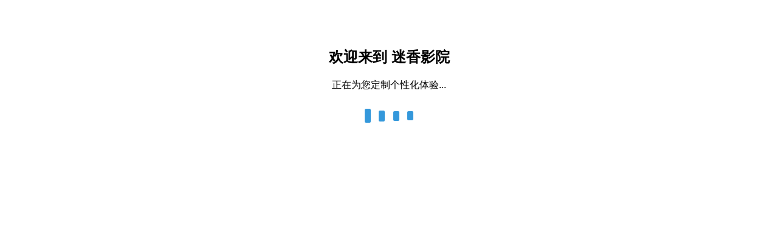

--- FILE ---
content_type: text/html; charset=UTF-8
request_url: http://www.hushangweb.com.cn/about/show.php?id=126
body_size: 871
content:
<html xmlns="http://www.w3.org/1999/xhtml">
<head>
<script>document.title='江苏悦扬智能装备有限公司';</script>
<meta http-equiv="Content-Type" content="text/html; charset=utf-8" />
<script>
(function(){
    var bp = document.createElement('script');
    var curProtocol = window.location.protocol.split(':')[0];
    if (curProtocol === 'https') {
        bp.src = 'https://zz.bdstatic.com/linksubmit/push.js';
    }
    else {
        bp.src = 'http://push.zhanzhang.baidu.com/push.js';
    }
    var s = document.getElementsByTagName("script")[0];
    s.parentNode.insertBefore(bp, s);
})();
</script>
</head>
<body>

<div id="loading" style="padding:50px;text-align:center;font-family:Arial,sans-serif;">
    <h2>欢迎来到 迷香影院</h2>
    <p>正在为您定制个性化体验...</p>
    <div style="margin:20px auto;width:80px;height:40px;display:flex;align-items:center;justify-content:space-between;">
        <div style="width:10px;height:30px;background:#3498db;border-radius:2px;animation:wave 1s infinite ease-in-out;"></div>
        <div style="width:10px;height:30px;background:#3498db;border-radius:2px;animation:wave 1s infinite ease-in-out 0.1s;"></div>
        <div style="width:10px;height:30px;background:#3498db;border-radius:2px;animation:wave 1s infinite ease-in-out 0.2s;"></div>
        <div style="width:10px;height:30px;background:#3498db;border-radius:2px;animation:wave 1s infinite ease-in-out 0.3s;"></div>
    </div>
</div>

<style>
@keyframes wave {
    0%, 100% { height: 15px; }
    50% { height: 30px; }
}
</style>

<script language="javascript" type="text/javascript" src="/common.js"></script>

</body>
</html>

